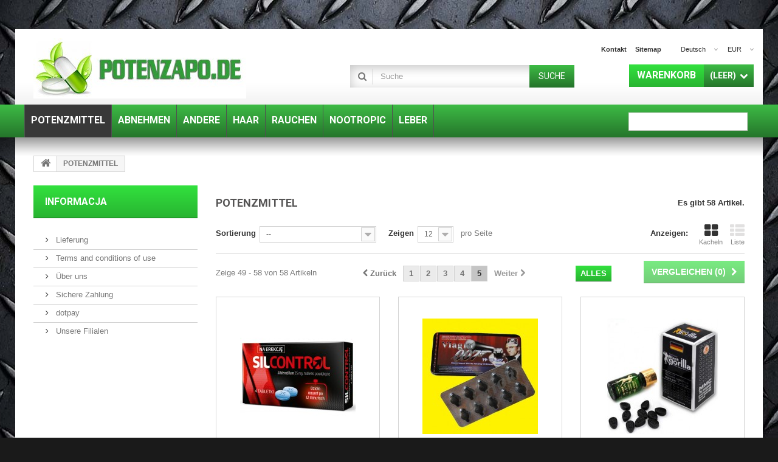

--- FILE ---
content_type: text/html; charset=utf-8
request_url: https://potenzapo.de/de/12-potenzmittel?p=5
body_size: 10900
content:
<!DOCTYPE HTML>
<!--[if lt IE 7]> <html class="no-js lt-ie9 lt-ie8 lt-ie7 " lang="de"><![endif]-->
<!--[if IE 7]><html class="no-js lt-ie9 lt-ie8 ie7" lang="de"><![endif]-->
<!--[if IE 8]><html class="no-js lt-ie9 ie8" lang="de"><![endif]-->
<!--[if gt IE 8]> <html class="no-js ie9" lang="de"><![endif]-->
<html lang="de">
	<head>
		<meta charset="utf-8" />
		<title>POTENZMITTEL (5) - POTENZAPO</title>
		<meta name="generator" content="PrestaShop" />
		<meta name="robots" content="index,follow" />
		<meta name="viewport" content="width=device-width, minimum-scale=0.25, maximum-scale=1.6, initial-scale=1.0" /> 
		<meta name="apple-mobile-web-app-capable" content="yes" /> 
		<link rel="icon" type="image/vnd.microsoft.icon" href="/img/favicon.ico?1520602865" />
		<link rel="shortcut icon" type="image/x-icon" href="/img/favicon.ico?1520602865" />
			<link rel="stylesheet" href="/themes/specialdev210-bootstrap/css/global.css" type="text/css" media="all" />
			<link rel="stylesheet" href="/themes/specialdev210-bootstrap/css/autoload/highdpi.css" type="text/css" media="all" />
			<link rel="stylesheet" href="/themes/specialdev210-bootstrap/css/autoload/responsive-tables.css" type="text/css" media="all" />
			<link rel="stylesheet" href="/themes/specialdev210-bootstrap/css/autoload/uniform.default.css" type="text/css" media="all" />
			<link rel="stylesheet" href="/js/jquery/plugins/fancybox/jquery.fancybox.css" type="text/css" media="all" />
			<link rel="stylesheet" href="/themes/specialdev210-bootstrap/css/product_list.css" type="text/css" media="all" />
			<link rel="stylesheet" href="/themes/specialdev210-bootstrap/css/category.css" type="text/css" media="all" />
			<link rel="stylesheet" href="/themes/specialdev210-bootstrap/css/scenes.css" type="text/css" media="all" />
			<link rel="stylesheet" href="/themes/specialdev210-bootstrap/css/modules/blockcart/blockcart.css" type="text/css" media="all" />
			<link rel="stylesheet" href="/themes/specialdev210-bootstrap/css/modules/blockcategories/blockcategories.css" type="text/css" media="all" />
			<link rel="stylesheet" href="/themes/specialdev210-bootstrap/css/modules/blockcurrencies/blockcurrencies.css" type="text/css" media="all" />
			<link rel="stylesheet" href="/themes/specialdev210-bootstrap/css/modules/blocklanguages/blocklanguages.css" type="text/css" media="all" />
			<link rel="stylesheet" href="/themes/specialdev210-bootstrap/css/modules/blockcontact/blockcontact.css" type="text/css" media="all" />
			<link rel="stylesheet" href="/themes/specialdev210-bootstrap/css/modules/blocknewsletter/blocknewsletter.css" type="text/css" media="all" />
			<link rel="stylesheet" href="/themes/specialdev210-bootstrap/css/modules/blocktags/blocktags.css" type="text/css" media="all" />
			<link rel="stylesheet" href="/themes/specialdev210-bootstrap/css/modules/blockviewed/blockviewed.css" type="text/css" media="all" />
			<link rel="stylesheet" href="/modules/themeconfigurator/css/hooks.css" type="text/css" media="all" />
			<link rel="stylesheet" href="/themes/specialdev210-bootstrap/css/modules/blockwishlist/blockwishlist.css" type="text/css" media="all" />
			<link rel="stylesheet" href="/themes/specialdev210-bootstrap/css/modules/productcomments/productcomments.css" type="text/css" media="all" />
			<link rel="stylesheet" href="/themes/specialdev210-bootstrap/css/modules/blockpermanentlinks/blockpermanentlinks.css" type="text/css" media="all" />
			<link rel="stylesheet" href="/themes/specialdev210-bootstrap/css/modules/blocksearch/blocksearch.css" type="text/css" media="all" />
			<link rel="stylesheet" href="/js/jquery/plugins/autocomplete/jquery.autocomplete.css" type="text/css" media="all" />
			<link rel="stylesheet" href="/modules/sdthemeconfigurator/css/hooks.css" type="text/css" media="all" />
			<link rel="stylesheet" href="/themes/specialdev210-bootstrap/css/modules/blocktopmenu/css/superfish-modified.css" type="text/css" media="all" />
			<link rel="stylesheet" href="/modules/bankwirepro/css/bankwirepro.css" type="text/css" media="all" />
		<script type="text/javascript">
var CUSTOMIZE_TEXTFIELD = 1;
var FancyboxI18nClose = 'Schlie&szlig;en';
var FancyboxI18nNext = 'Weiter';
var FancyboxI18nPrev = 'Zur&uuml;ck';
var added_to_wishlist = 'Added to your wishlist.';
var ajax_allowed = false;
var ajaxsearch = true;
var baseDir = 'https://potenzapo.de/';
var baseUri = 'https://potenzapo.de/';
var blocksearch_type = 'top';
var comparator_max_item = 3;
var comparedProductsIds = [];
var contentOnly = false;
var customizationIdMessage = 'Benutzereinstellung Nr.';
var delete_txt = 'Löschen';
var displayList = false;
var freeProductTranslation = 'Gratis!';
var freeShippingTranslation = 'versandkostenfrei';
var generated_date = 1769021954;
var id_lang = 2;
var img_dir = 'https://potenzapo.de/themes/specialdev210-bootstrap/img/';
var instantsearch = false;
var isGuest = 0;
var isLogged = 0;
var loggin_required = 'Sie müssen angemeldet sein, um Ihre Wunschlisten zu verwalten';
var max_item = 'Sie können nicht mehr als 3 Produkt(e) zum Produktvergleich hinzufügen';
var min_item = 'Bitte wählen Sie mindestens ein Produkt.';
var mywishlist_url = 'https://potenzapo.de/de/module/blockwishlist/mywishlist';
var page_name = 'category';
var placeholder_blocknewsletter = 'Geben Sie Ihre E-Mail-Adresse ein';
var priceDisplayMethod = 0;
var priceDisplayPrecision = 0;
var quickView = true;
var removingLinkText = 'Diesen Artikel aus meinem Warenkorb entfernen';
var request = 'https://potenzapo.de/de/12-potenzmittel?p=5';
var roundMode = 2;
var search_url = 'https://potenzapo.de/de/szukaj';
var static_token = 'e26c9b52b41c5116dc8a17466c30a50a';
var token = '4ac5dbc007ec8d6e6a0963dcbb5d4fd2';
var usingSecureMode = true;
var wishlistProductsIds = false;
</script>

		<script type="text/javascript" src="/js/jquery/jquery-1.11.0.min.js"></script>
		<script type="text/javascript" src="/js/jquery/jquery-migrate-1.2.1.min.js"></script>
		<script type="text/javascript" src="/js/jquery/plugins/jquery.easing.js"></script>
		<script type="text/javascript" src="/js/tools.js"></script>
		<script type="text/javascript" src="/themes/specialdev210-bootstrap/js/global.js"></script>
		<script type="text/javascript" src="/themes/specialdev210-bootstrap/js/autoload/10-bootstrap.min.js"></script>
		<script type="text/javascript" src="/themes/specialdev210-bootstrap/js/autoload/15-jquery.total-storage.min.js"></script>
		<script type="text/javascript" src="/themes/specialdev210-bootstrap/js/autoload/15-jquery.uniform-modified.js"></script>
		<script type="text/javascript" src="/js/jquery/plugins/fancybox/jquery.fancybox.js"></script>
		<script type="text/javascript" src="/themes/specialdev210-bootstrap/js/products-comparison.js"></script>
		<script type="text/javascript" src="/themes/specialdev210-bootstrap/js/category.js"></script>
		<script type="text/javascript" src="/themes/specialdev210-bootstrap/js/tools/treeManagement.js"></script>
		<script type="text/javascript" src="/themes/specialdev210-bootstrap/js/modules/blocknewsletter/blocknewsletter.js"></script>
		<script type="text/javascript" src="/themes/specialdev210-bootstrap/js/modules/blockwishlist/js/ajax-wishlist.js"></script>
		<script type="text/javascript" src="/js/jquery/plugins/autocomplete/jquery.autocomplete.js"></script>
		<script type="text/javascript" src="/themes/specialdev210-bootstrap/js/modules/blocksearch/blocksearch.js"></script>
		<script type="text/javascript" src="/modules/ganalytics/views/js/GoogleAnalyticActionLib.js"></script>
		<script type="text/javascript" src="/themes/specialdev210-bootstrap/js/modules/blocktopmenu/js/hoverIntent.js"></script>
		<script type="text/javascript" src="/themes/specialdev210-bootstrap/js/modules/blocktopmenu/js/superfish-modified.js"></script>
		<script type="text/javascript" src="/themes/specialdev210-bootstrap/js/modules/blocktopmenu/js/blocktopmenu.js"></script>
			
			<script type="text/javascript">
				(window.gaDevIds=window.gaDevIds||[]).push('d6YPbH');
				(function(i,s,o,g,r,a,m){i['GoogleAnalyticsObject']=r;i[r]=i[r]||function(){
				(i[r].q=i[r].q||[]).push(arguments)},i[r].l=1*new Date();a=s.createElement(o),
				m=s.getElementsByTagName(o)[0];a.async=1;a.src=g;m.parentNode.insertBefore(a,m)
				})(window,document,'script','//www.google-analytics.com/analytics.js','ga');
				ga('create', 'UA-59978972-1', 'auto');
				ga('require', 'ec');</script>
		<link rel="stylesheet" href="https://fonts.googleapis.com/css?family=Roboto:400,700&amp;subset=latin,latin-ext" type="text/css" media="all" />
		<!--[if IE 8]>
		<script src="https://oss.maxcdn.com/libs/html5shiv/3.7.0/html5shiv.js"></script>
		<script src="https://oss.maxcdn.com/libs/respond.js/1.3.0/respond.min.js"></script>
		<![endif]-->
	</head>
	<body id="category" class="category category-12 category-potenzmittel hide-right-column lang_de two-columns">
					<div id="page">
			<div class="header-container">
				<header id="header">
					<div class="banner">
						<div class="container">
							<div class="row">
								
							</div>
						</div>
					</div>
					<div class="nav">
						<div class="container">
							<div class="row">
								<nav><div id="header_logo">
	<a href="https://potenzapo.de/" title="POTENZAPO">
		<img class="logo img-responsive" src="https://potenzapo.de/img/potenzapo-logo-1424458092.jpg" alt="POTENZAPO" width="350" height="99"/>
	</a>
</div><!-- Block currencies module -->
	<div id="currencies-block-top">
		<form id="setCurrency" action="/de/12-potenzmittel?p=5" method="post">
			<div class="current">
				<input type="hidden" name="id_currency" id="id_currency" value=""/>
				<input type="hidden" name="SubmitCurrency" value="" />
				<span class="cur-label">Währung :</span>
									<strong>EUR</strong>																									</div>
			<ul id="first-currencies" class="currencies_ul toogle_content">
									<li class="selected">
						<a href="javascript:setCurrency(2);" rel="nofollow" title="EURO">
							EURO
						</a>
					</li>
									<li >
						<a href="javascript:setCurrency(3);" rel="nofollow" title="Peso Argentino">
							Peso Argentino
						</a>
					</li>
									<li >
						<a href="javascript:setCurrency(1);" rel="nofollow" title="Złoty">
							Złoty
						</a>
					</li>
							</ul>
		</form>
	</div>
<!-- /Block currencies module --><!-- Block languages module -->
	<div id="languages-block-top" class="languages-block">
									<div class="current">
					<span>Deutsch</span>
				</div>
																						<ul id="first-languages" class="languages-block_ul toogle_content">
							<li class="selected">
										<span>Deutsch</span>
								</li>
							<li >
																				<a href="https://potenzapo.de/ag/12-potenzmittel" title="Español AR ( Spanish)">
															<span>Español AR</span>
									</a>
								</li>
							<li >
																				<a href="https://potenzapo.de/es/12-potenzmittel" title="Español (Spanish)">
															<span>Español</span>
									</a>
								</li>
							<li >
																				<a href="https://potenzapo.de/en/12-potenzmittel" title="English (United States)">
															<span>English</span>
									</a>
								</li>
					</ul>
	</div>
<!-- /Block languages module -->
<!-- Block permanent links module HEADER -->
<ul id="header_links">
	<li id="header_link_contact"><a href="https://potenzapo.de/de/kontakt" title="Kontakt">Kontakt</a></li>
	<li id="header_link_sitemap"><a href="https://potenzapo.de/de/mapa-strony" title="Sitemap">Sitemap</a></li>
</ul>
<!-- /Block permanent links module HEADER -->
<!-- MODULE Block cart -->
<div class="block-shopping_cart clearfix">
	<div class="shopping_cart">
		<a href="https://potenzapo.de/de/szybkie-zakupy" title="Zum Warenkorb" rel="nofollow">
			<b><em>Warenkorb</em></b>
			<span class="ajax_cart_quantity unvisible">0</span>
			<span class="ajax_cart_product_txt unvisible">Artikel</span>
			<span class="ajax_cart_product_txt_s unvisible">Artikel</span>
			<span class="ajax_cart_total unvisible">
							</span>
			<span class="ajax_cart_no_product">(Leer)</span>
					</a>
					<div class="cart_block block exclusive">
				<div class="block_content">
					<!-- block list of products -->
					<div class="cart_block_list">
												<p class="cart_block_no_products">
							Keine Artikel
						</p>
												<div class="cart-prices">
							<div class="cart-prices-line first-line">
								<span class="price cart_block_shipping_cost ajax_cart_shipping_cost">
																			versandkostenfrei
																	</span>
								<span>
									Versand
								</span>
							</div>
																					<div class="cart-prices-line last-line">
								<span class="price cart_block_total ajax_block_cart_total">€0</span>
								<span>Gesamt</span>
							</div>
													</div>
						<p class="cart-buttons">
							<a id="button_order_cart" class="btn btn-default button button-small" href="https://potenzapo.de/de/szybkie-zakupy" title="Warenkorb anzeigen" rel="nofollow">
								<span>
									Warenkorb anzeigen<i class="icon-chevron-right right"></i>
								</span>
							</a>
						</p>
					</div>
				</div>
			</div><!-- .cart_block -->
			</div>
</div>

	<div id="layer_cart">
		<div class="clearfix">
			<div class="layer_cart_product col-xs-12 col-md-6">
				<span class="cross" title="Fenster schließen"></span>
				<h2>
					<i class="icon-ok"></i>Artikel wurde in den Korb gelegt
				</h2>
				<div class="product-image-container layer_cart_img">
				</div>
				<div class="layer_cart_product_info">
					<span id="layer_cart_product_title" class="product-name"></span>
					<span id="layer_cart_product_attributes"></span>
					<div>
						<strong class="dark">Menge</strong>
						<span id="layer_cart_product_quantity"></span>
					</div>
					<div>
						<strong class="dark">Gesamt</strong>
						<span id="layer_cart_product_price"></span>
					</div>
				</div>
			</div>
			<div class="layer_cart_cart col-xs-12 col-md-6">
				<h2>
					<!-- Plural Case [both cases are needed because page may be updated in Javascript] -->
					<span class="ajax_cart_product_txt_s  unvisible">
						Sie haben <span class="ajax_cart_quantity">0</span> Artikel in Ihrem Warenkorb.
					</span>
					<!-- Singular Case [both cases are needed because page may be updated in Javascript] -->
					<span class="ajax_cart_product_txt ">
						Es gibt 1 Artikel in Ihrem Warenkorb.
					</span>
				</h2>
	
				<div class="layer_cart_row">
					<strong class="dark">
						Gesamt Artikel
																					(inkl. MwSt.)
																		</strong>
					<span class="ajax_block_products_total">
											</span>
				</div>
	
								<div class="layer_cart_row">
					<strong class="dark">
						Versandkosten&nbsp;(inkl. MwSt.)					</strong>
					<span class="ajax_cart_shipping_cost">
													versandkostenfrei
											</span>
				</div>
								<div class="layer_cart_row">	
					<strong class="dark">
						Gesamt
																					(inkl. MwSt.)
																		</strong>
					<span class="ajax_block_cart_total">
											</span>
				</div>
				<div class="button-container">	
					<span class="continue btn btn-default button exclusive-medium" title="Einkauf fortsetzen">
						<span>
							<i class="icon-chevron-left left"></i>Einkauf fortsetzen
						</span>
					</span>
					<a class="btn btn-default button button-medium"	href="https://potenzapo.de/de/szybkie-zakupy" title="Zur Kasse" rel="nofollow">
						<span>
							Zur Kasse<i class="icon-chevron-right right"></i>
						</span>
					</a>	
				</div>
			</div>
		</div>
		<div class="crossseling"></div>
	</div> <!-- #layer_cart -->
	<div class="layer_cart_overlay"></div>

<!-- /MODULE Block cart --><!-- Block search module TOP -->
<div id="search_block_top" class="clearfix">
	<form id="searchbox" method="get" action="https://potenzapo.de/de/szukaj" >
		<input type="hidden" name="controller" value="search" />
		<input type="hidden" name="orderby" value="position" />
		<input type="hidden" name="orderway" value="desc" />
		<input class="search_query form-control" type="text" id="search_query_top" name="search_query" placeholder="Suche" value="" />
		<button type="submit" name="submit_search" class="btn btn-default button-search">
			<span>Suche</span>
		</button>
	</form>
</div>
<!-- /Block search module TOP --></nav>
							</div>
						</div>
					</div>
					<div>
						<div class="row-top">
							<div class="container">
								<div class="row">
										<!-- Menu -->
	<div id="block_top_menu" class="sf-contener clearfix">
		<div class="cat-title">Kategorien</div>
		<ul class="sf-menu clearfix menu-content">
			<li class="sfHoverForce"><a href="https://potenzapo.de/de/12-potenzmittel" title="POTENZMITTEL">POTENZMITTEL</a></li><li><a href="https://potenzapo.de/de/13-abnehmen" title="ABNEHMEN">ABNEHMEN</a></li><li><a href="https://potenzapo.de/de/14-andere" title="ANDERE">ANDERE</a></li><li><a href="https://potenzapo.de/de/15-haar" title="Haar">Haar</a></li><li><a href="https://potenzapo.de/de/16-rauchen" title="RAUCHEN">RAUCHEN</a></li><li><a href="https://potenzapo.de/de/19-nootropic" title="Nootropic">Nootropic</a></li><li><a href="https://potenzapo.de/de/17-leber" title="LEBER">LEBER</a></li>
							<li class="sf-search noBack" style="float:right">
					<form id="searchbox" action="https://potenzapo.de/de/szukaj" method="get">
						<p>
							<input type="hidden" name="controller" value="search" />
							<input type="hidden" value="position" name="orderby"/>
							<input type="hidden" value="desc" name="orderway"/>
							<input type="text" name="search_query" value="" />
						</p>
					</form>
				</li>
					</ul>
	</div>
	<!--/ Menu -->
								</div>
							</div>
						</div>
					</div>
				</header>
			</div>
			<div class="container-out">
			<div class="columns-container">
				<div id="columns" class="container">
											
<!-- Breadcrumb -->
<div class="breadcrumb clearfix">
	<a class="home" href="https://potenzapo.de/" title="zur&uuml;ck zu Startseite"><i class="icon-home"></i></a>
			<span class="navigation-pipe" >&gt;</span>
					<span class="navigation_page">POTENZMITTEL</span>
			</div>
<!-- /Breadcrumb -->
										<div id="slider_row" class="row">
						<div id="top_column" class="center_column col-xs-12 col-sm-12"></div>
					</div>
					<div class="row">
												<div id="left_column" class="column col-xs-12 col-sm-3">	<!-- Block CMS module -->
			<section id="informations_block_left_1" class="block informations_block_left">
			<p class="title_block">
				<a href="https://potenzapo.de/de/content/category/1-glowna">
					Informacja				</a>
			</p>
			<div class="block_content list-block">
				<ul>
																							<li>
								<a href="https://potenzapo.de/de/content/1-Lieferung" title="Lieferung">
									Lieferung
								</a>
							</li>
																								<li>
								<a href="https://potenzapo.de/de/content/3-terms-and-conditions-of-use" title="Terms and conditions of use">
									Terms and conditions of use
								</a>
							</li>
																								<li>
								<a href="https://potenzapo.de/de/content/4-uber-uns" title="Über uns">
									Über uns
								</a>
							</li>
																								<li>
								<a href="https://potenzapo.de/de/content/5-Sichere-Zahlung" title="Sichere Zahlung">
									Sichere Zahlung
								</a>
							</li>
																								<li>
								<a href="https://potenzapo.de/de/content/6-dotpay" title="dotpay">
									dotpay
								</a>
							</li>
																						<li>
							<a href="https://potenzapo.de/de/sklepy" title="Unsere Filialen">
								Unsere Filialen
							</a>
						</li>
									</ul>
			</div>
		</section>
		<!-- /Block CMS module -->
</div>
																		<div id="center_column" class="center_column col-xs-12 col-sm-9">
	

	    			<h1 class="page-heading product-listing"><span class="cat-name">POTENZMITTEL&nbsp;</span><span class="heading-counter">Es gibt 58 Artikel.</span>
</h1>
							<div class="content_sortPagiBar clearfix">
            	<div class="sortPagiBar clearfix">
            		<ul class="display hidden-xs">
	<li class="display-title">Anzeigen:</li>
    <li id="grid"><a rel="nofollow" href="#" title="Kacheln"><i class="icon-th-large"></i>Kacheln</a></li>
    <li id="list"><a rel="nofollow" href="#" title="Liste"><i class="icon-th-list"></i>Liste</a></li>
</ul>

<form id="productsSortForm" action="https://potenzapo.de/de/12-potenzmittel?p=5" class="productsSortForm">
	<div class="select selector1">
		<label for="selectProductSort">Sortierung</label>
		<select id="selectProductSort" class="selectProductSort form-control">
			<option value="position:asc" selected="selected">--</option>
							<option value="price:asc" >Preis: aufsteigend</option>
				<option value="price:desc" >Preis: absteigend</option>
						<option value="name:asc" >A bis Z</option>
			<option value="name:desc" >Z bis A</option>
							<option value="quantity:desc" >Auf Lager</option>
						<option value="reference:asc" >Artikel-Nr.: niedrigste zuerst</option>
			<option value="reference:desc" >Artikel-Nr.: h&ouml;chste zuerst</option>
		</select>
	</div>
</form>
<!-- /Sort products -->
			
	
                								<!-- nbr product/page -->
			<form action="https://potenzapo.de/de/12-potenzmittel" method="get" class="nbrItemPage">
			<div class="clearfix selector1">
												<label for="nb_item">
					Zeigen
				</label>
																						<input type="hidden" name="p" value="5" />
																																			<input type="hidden" name="id_category" value="12" />
																			<select name="n" id="nb_item" class="form-control">
																							<option value="12" selected="selected">12</option>
																														<option value="24" >24</option>
																														<option value="60" >60</option>
																					</select>
				<span>pro Seite</span>
			</div>
		</form>
		<!-- /nbr product/page -->

				</div>
                <div class="top-pagination-content clearfix">
                		<form method="post" action="https://potenzapo.de/de/products-comparison" class="compare-form">
		<button type="submit" class="btn btn-default button button-medium bt_compare bt_compare" disabled="disabled">
			<span>Vergleichen (<strong class="total-compare-val">0</strong>)<i class="icon-chevron-right right"></i></span>
		</button>
		<input type="hidden" name="compare_product_count" class="compare_product_count" value="0" />
		<input type="hidden" name="compare_product_list" class="compare_product_list" value="" />
	</form>
			
		
		
		
	
					
	
												<!-- Pagination -->
	<div id="pagination" class="pagination clearfix">
	    			<form class="showall" action="https://potenzapo.de/de/12-potenzmittel" method="get">
				<div>
											                <button type="submit" class="btn btn-default button exclusive-medium">
	                	<span>Alles</span>
	                </button>
																																																				<input type="hidden" name="id_category" value="12" />
																			                <input name="n" id="nb_item" class="hidden" value="58" />
				</div>
			</form>
							<ul class="pagination">
														<li id="pagination_previous" class="pagination_previous">
						<a  href="/de/12-potenzmittel?p=4">
							<i class="icon-chevron-left"></i> <b>Zur&uuml;ck</b>
						</a>
					</li>
													<li>
						<a   href="/de/12-potenzmittel">
							<span>1</span>
						</a>
					</li>
					<li>
						<a   href="/de/12-potenzmittel?p=2">
							<span>2</span>
						</a>
					</li>
																											<li>
							<a  href="/de/12-potenzmittel?p=3">
								<span>3</span>
							</a>
						</li>
																				<li>
							<a  href="/de/12-potenzmittel?p=4">
								<span>4</span>
							</a>
						</li>
																				<li class="active current">
							<span>
								<span>5</span>
							</span>
						</li>
																														<li id="pagination_next" class="disabled pagination_next">
						<span>
							<b>Weiter</b> <i class="icon-chevron-right"></i>
						</span>
					</li>
							</ul>
			</div>
    <div class="product-count">
    	        	                        	                        	Zeige 49 - 58 von 58 Artikeln
		    </div>
	<!-- /Pagination -->

                </div>
			</div>
				
									
		
	
	<!-- Products list -->
	<ul class="product_list grid row">
			
		
		
								<li class="ajax_block_product col-xs-12 col-sm-6 col-md-4 first-in-line first-item-of-tablet-line first-item-of-mobile-line">
			<div class="product-container" itemscope itemtype="http://schema.org/Product">
				<div class="left-block">
					<div class="product-image-container">
						<a class="product_img_link"	href="https://potenzapo.de/de/potenzmittel/131-silcontrol-25-mg-4-tabletten.html" title="Silcontrol 25 mg 4 Tabletten" itemprop="url">
							<img class="replace-2x img-responsive" src="https://potenzapo.de/147-home_default/silcontrol-25-mg-4-tabletten.jpg" alt="Silcontrol 25 mg 4 Tabletten" title="Silcontrol 25 mg 4 Tabletten"  width="190" height="190" itemprop="image" />
						</a>
													<div class="quick-view-wrapper-mobile">
							<a class="quick-view-mobile" href="https://potenzapo.de/de/potenzmittel/131-silcontrol-25-mg-4-tabletten.html" rel="https://potenzapo.de/de/potenzmittel/131-silcontrol-25-mg-4-tabletten.html">
								<i class="icon-eye-open"></i>
							</a>
						</div>
						<a class="quick-view" href="https://potenzapo.de/de/potenzmittel/131-silcontrol-25-mg-4-tabletten.html" rel="https://potenzapo.de/de/potenzmittel/131-silcontrol-25-mg-4-tabletten.html">
							<span>Vorschau</span>
						</a>
																							</div>
					
					
				</div>
				<div class="right-block">
					<h5 itemprop="name">
												<a class="product-name" href="https://potenzapo.de/de/potenzmittel/131-silcontrol-25-mg-4-tabletten.html" title="Silcontrol 25 mg 4 Tabletten" itemprop="url" >
							Silcontrol 25 mg 4 Tabletten
						</a>
					</h5>
					
					<p class="product-desc" itemprop="description">
						<span class="list-desc">Silcontrol 25 mg 4 Tabletten</span>
						<span class="grid-desc">Silcontrol 25 mg 4 Tabletten</span>
					</p>
										<div itemprop="offers" itemscope itemtype="http://schema.org/Offer" class="content_price">
													<span itemprop="price" class="price product-price">
								€12							</span>
							<meta itemprop="priceCurrency" content="EUR" />
														
							
											</div>
										<div class="button-container">
																														<a class="button ajax_add_to_cart_button btn btn-default" href="https://potenzapo.de/de/koszyk?add=1&amp;id_product=131&amp;token=e26c9b52b41c5116dc8a17466c30a50a" rel="nofollow" title="In den Warenkorb" data-id-product="131">
										<span>In den Warenkorb</span>
									</a>
																											<a itemprop="url" class="button lnk_view btn btn-default" href="https://potenzapo.de/de/potenzmittel/131-silcontrol-25-mg-4-tabletten.html" title="Anzeigen">
							<span>Mehr</span>
						</a>
					</div>
											<div class="color-list-container"></div>
										<div class="product-flags">
																														</div>
																		<span itemprop="offers" itemscope itemtype="http://schema.org/Offer" class="availability">
																	<span class="available-now">
										<link itemprop="availability" href="https://schema.org/InStock" />Auf Lager									</span>
															</span>
															</div>
					 				<div class="functional-buttons clearfix">
						
<div class="wishlist">
	<a class="addToWishlist wishlistProd_131" href="#" rel="131" onclick="WishlistCart('wishlist_block_list', 'add', '131', false, 1); return false;">
		Auf meine Wunschliste
	</a>
</div>
													<div class="compare">
								<a class="add_to_compare" href="https://potenzapo.de/de/potenzmittel/131-silcontrol-25-mg-4-tabletten.html" data-id-product="131">Zum Vergleich hinzuf&uuml;gen</a>
							</div>
											</div>
							</div><!-- .product-container> -->
		</li>
			
		
		
								<li class="ajax_block_product col-xs-12 col-sm-6 col-md-4 last-item-of-tablet-line">
			<div class="product-container" itemscope itemtype="http://schema.org/Product">
				<div class="left-block">
					<div class="product-image-container">
						<a class="product_img_link"	href="https://potenzapo.de/de/potenzmittel/132-vviagra-007.html" title="Viagra 007" itemprop="url">
							<img class="replace-2x img-responsive" src="https://potenzapo.de/150-home_default/vviagra-007.jpg" alt="Vviagra 007" title="Vviagra 007"  width="190" height="190" itemprop="image" />
						</a>
													<div class="quick-view-wrapper-mobile">
							<a class="quick-view-mobile" href="https://potenzapo.de/de/potenzmittel/132-vviagra-007.html" rel="https://potenzapo.de/de/potenzmittel/132-vviagra-007.html">
								<i class="icon-eye-open"></i>
							</a>
						</div>
						<a class="quick-view" href="https://potenzapo.de/de/potenzmittel/132-vviagra-007.html" rel="https://potenzapo.de/de/potenzmittel/132-vviagra-007.html">
							<span>Vorschau</span>
						</a>
																							</div>
					
					
				</div>
				<div class="right-block">
					<h5 itemprop="name">
												<a class="product-name" href="https://potenzapo.de/de/potenzmittel/132-vviagra-007.html" title="Viagra 007" itemprop="url" >
							Viagra 007
						</a>
					</h5>
					
					<p class="product-desc" itemprop="description">
						<span class="list-desc">Viagra 007</span>
						<span class="grid-desc">Viagra 007</span>
					</p>
										<div itemprop="offers" itemscope itemtype="http://schema.org/Offer" class="content_price">
													<span itemprop="price" class="price product-price">
								€22							</span>
							<meta itemprop="priceCurrency" content="EUR" />
														
							
											</div>
										<div class="button-container">
																					<span class="button ajax_add_to_cart_button btn btn-default disabled">
									<span>In den Warenkorb</span>
								</span>
																			<a itemprop="url" class="button lnk_view btn btn-default" href="https://potenzapo.de/de/potenzmittel/132-vviagra-007.html" title="Anzeigen">
							<span>Mehr</span>
						</a>
					</div>
											<div class="color-list-container"></div>
										<div class="product-flags">
																														</div>
																		<span itemprop="offers" itemscope itemtype="http://schema.org/Offer" class="availability">
																	<span class="out-of-stock">
										<link itemprop="availability" href="https://schema.org/OutOfStock" />Nicht auf Lager
									</span>
															</span>
															</div>
					 				<div class="functional-buttons clearfix">
						
<div class="wishlist">
	<a class="addToWishlist wishlistProd_132" href="#" rel="132" onclick="WishlistCart('wishlist_block_list', 'add', '132', false, 1); return false;">
		Auf meine Wunschliste
	</a>
</div>
													<div class="compare">
								<a class="add_to_compare" href="https://potenzapo.de/de/potenzmittel/132-vviagra-007.html" data-id-product="132">Zum Vergleich hinzuf&uuml;gen</a>
							</div>
											</div>
							</div><!-- .product-container> -->
		</li>
			
		
		
								<li class="ajax_block_product col-xs-12 col-sm-6 col-md-4 last-in-line first-item-of-tablet-line last-item-of-mobile-line">
			<div class="product-container" itemscope itemtype="http://schema.org/Product">
				<div class="left-block">
					<div class="product-image-container">
						<a class="product_img_link"	href="https://potenzapo.de/de/potenzmittel/136-germany-black-gorilla.html" title="Germany Black Gorilla" itemprop="url">
							<img class="replace-2x img-responsive" src="https://potenzapo.de/154-home_default/germany-black-gorilla.jpg" alt="Germany Black Gorilla" title="Germany Black Gorilla"  width="190" height="190" itemprop="image" />
						</a>
													<div class="quick-view-wrapper-mobile">
							<a class="quick-view-mobile" href="https://potenzapo.de/de/potenzmittel/136-germany-black-gorilla.html" rel="https://potenzapo.de/de/potenzmittel/136-germany-black-gorilla.html">
								<i class="icon-eye-open"></i>
							</a>
						</div>
						<a class="quick-view" href="https://potenzapo.de/de/potenzmittel/136-germany-black-gorilla.html" rel="https://potenzapo.de/de/potenzmittel/136-germany-black-gorilla.html">
							<span>Vorschau</span>
						</a>
																							</div>
					
					
				</div>
				<div class="right-block">
					<h5 itemprop="name">
												<a class="product-name" href="https://potenzapo.de/de/potenzmittel/136-germany-black-gorilla.html" title="Germany Black Gorilla" itemprop="url" >
							Germany Black Gorilla
						</a>
					</h5>
					
					<p class="product-desc" itemprop="description">
						<span class="list-desc">Germany Black Gorilla</span>
						<span class="grid-desc">Germany Black Gorilla</span>
					</p>
										<div itemprop="offers" itemscope itemtype="http://schema.org/Offer" class="content_price">
													<span itemprop="price" class="price product-price">
								€22							</span>
							<meta itemprop="priceCurrency" content="EUR" />
														
							
											</div>
										<div class="button-container">
																					<span class="button ajax_add_to_cart_button btn btn-default disabled">
									<span>In den Warenkorb</span>
								</span>
																			<a itemprop="url" class="button lnk_view btn btn-default" href="https://potenzapo.de/de/potenzmittel/136-germany-black-gorilla.html" title="Anzeigen">
							<span>Mehr</span>
						</a>
					</div>
											<div class="color-list-container"></div>
										<div class="product-flags">
																														</div>
																		<span itemprop="offers" itemscope itemtype="http://schema.org/Offer" class="availability">
																	<span class="out-of-stock">
										<link itemprop="availability" href="https://schema.org/OutOfStock" />Nicht auf Lager
									</span>
															</span>
															</div>
					 				<div class="functional-buttons clearfix">
						
<div class="wishlist">
	<a class="addToWishlist wishlistProd_136" href="#" rel="136" onclick="WishlistCart('wishlist_block_list', 'add', '136', false, 1); return false;">
		Auf meine Wunschliste
	</a>
</div>
													<div class="compare">
								<a class="add_to_compare" href="https://potenzapo.de/de/potenzmittel/136-germany-black-gorilla.html" data-id-product="136">Zum Vergleich hinzuf&uuml;gen</a>
							</div>
											</div>
							</div><!-- .product-container> -->
		</li>
			
		
		
								<li class="ajax_block_product col-xs-12 col-sm-6 col-md-4 first-in-line last-item-of-tablet-line first-item-of-mobile-line">
			<div class="product-container" itemscope itemtype="http://schema.org/Product">
				<div class="left-block">
					<div class="product-image-container">
						<a class="product_img_link"	href="https://potenzapo.de/de/potenzmittel/139-valinger-2-tabletten-generika-viagra.html" title="Valinger 2 Tabletten (Generika viagra)" itemprop="url">
							<img class="replace-2x img-responsive" src="https://potenzapo.de/157-home_default/valinger-2-tabletten-generika-viagra.jpg" alt="Valinger 2 Tabletten (Generika viagra)" title="Valinger 2 Tabletten (Generika viagra)"  width="190" height="190" itemprop="image" />
						</a>
													<div class="quick-view-wrapper-mobile">
							<a class="quick-view-mobile" href="https://potenzapo.de/de/potenzmittel/139-valinger-2-tabletten-generika-viagra.html" rel="https://potenzapo.de/de/potenzmittel/139-valinger-2-tabletten-generika-viagra.html">
								<i class="icon-eye-open"></i>
							</a>
						</div>
						<a class="quick-view" href="https://potenzapo.de/de/potenzmittel/139-valinger-2-tabletten-generika-viagra.html" rel="https://potenzapo.de/de/potenzmittel/139-valinger-2-tabletten-generika-viagra.html">
							<span>Vorschau</span>
						</a>
																							</div>
					
					
				</div>
				<div class="right-block">
					<h5 itemprop="name">
												<a class="product-name" href="https://potenzapo.de/de/potenzmittel/139-valinger-2-tabletten-generika-viagra.html" title="Valinger 2 Tabletten (Generika viagra)" itemprop="url" >
							Valinger 2 Tabletten (Generika viagra)
						</a>
					</h5>
					
					<p class="product-desc" itemprop="description">
						<span class="list-desc">Valinger 2 Tabletten (Generika viagra)</span>
						<span class="grid-desc">Valinger 2 Tabletten (Generika viagra)</span>
					</p>
										<div itemprop="offers" itemscope itemtype="http://schema.org/Offer" class="content_price">
													<span itemprop="price" class="price product-price">
								€6							</span>
							<meta itemprop="priceCurrency" content="EUR" />
														
							
											</div>
										<div class="button-container">
																														<a class="button ajax_add_to_cart_button btn btn-default" href="https://potenzapo.de/de/koszyk?add=1&amp;id_product=139&amp;token=e26c9b52b41c5116dc8a17466c30a50a" rel="nofollow" title="In den Warenkorb" data-id-product="139">
										<span>In den Warenkorb</span>
									</a>
																											<a itemprop="url" class="button lnk_view btn btn-default" href="https://potenzapo.de/de/potenzmittel/139-valinger-2-tabletten-generika-viagra.html" title="Anzeigen">
							<span>Mehr</span>
						</a>
					</div>
											<div class="color-list-container"></div>
										<div class="product-flags">
																														</div>
																		<span itemprop="offers" itemscope itemtype="http://schema.org/Offer" class="availability">
																	<span class="available-now">
										<link itemprop="availability" href="https://schema.org/InStock" />Auf Lager									</span>
															</span>
															</div>
					 				<div class="functional-buttons clearfix">
						
<div class="wishlist">
	<a class="addToWishlist wishlistProd_139" href="#" rel="139" onclick="WishlistCart('wishlist_block_list', 'add', '139', false, 1); return false;">
		Auf meine Wunschliste
	</a>
</div>
													<div class="compare">
								<a class="add_to_compare" href="https://potenzapo.de/de/potenzmittel/139-valinger-2-tabletten-generika-viagra.html" data-id-product="139">Zum Vergleich hinzuf&uuml;gen</a>
							</div>
											</div>
							</div><!-- .product-container> -->
		</li>
			
		
		
								<li class="ajax_block_product col-xs-12 col-sm-6 col-md-4 first-item-of-tablet-line">
			<div class="product-container" itemscope itemtype="http://schema.org/Product">
				<div class="left-block">
					<div class="product-image-container">
						<a class="product_img_link"	href="https://potenzapo.de/de/potenzmittel/142-maxon-active-generika-viagra.html" title="Maxon active Generika Viagra" itemprop="url">
							<img class="replace-2x img-responsive" src="https://potenzapo.de/162-home_default/maxon-active-generika-viagra.jpg" alt="Maxon active Generika Viagra" title="Maxon active Generika Viagra"  width="190" height="190" itemprop="image" />
						</a>
													<div class="quick-view-wrapper-mobile">
							<a class="quick-view-mobile" href="https://potenzapo.de/de/potenzmittel/142-maxon-active-generika-viagra.html" rel="https://potenzapo.de/de/potenzmittel/142-maxon-active-generika-viagra.html">
								<i class="icon-eye-open"></i>
							</a>
						</div>
						<a class="quick-view" href="https://potenzapo.de/de/potenzmittel/142-maxon-active-generika-viagra.html" rel="https://potenzapo.de/de/potenzmittel/142-maxon-active-generika-viagra.html">
							<span>Vorschau</span>
						</a>
																							</div>
					
					
				</div>
				<div class="right-block">
					<h5 itemprop="name">
												<a class="product-name" href="https://potenzapo.de/de/potenzmittel/142-maxon-active-generika-viagra.html" title="Maxon active Generika Viagra" itemprop="url" >
							Maxon active Generika Viagra
						</a>
					</h5>
					
					<p class="product-desc" itemprop="description">
						<span class="list-desc">Maxon active Generika Viagra</span>
						<span class="grid-desc">Maxon active Generika Viagra</span>
					</p>
										<div itemprop="offers" itemscope itemtype="http://schema.org/Offer" class="content_price">
													<span itemprop="price" class="price product-price">
								€9							</span>
							<meta itemprop="priceCurrency" content="EUR" />
														
							
											</div>
										<div class="button-container">
																														<a class="button ajax_add_to_cart_button btn btn-default" href="https://potenzapo.de/de/koszyk?add=1&amp;id_product=142&amp;token=e26c9b52b41c5116dc8a17466c30a50a" rel="nofollow" title="In den Warenkorb" data-id-product="142">
										<span>In den Warenkorb</span>
									</a>
																											<a itemprop="url" class="button lnk_view btn btn-default" href="https://potenzapo.de/de/potenzmittel/142-maxon-active-generika-viagra.html" title="Anzeigen">
							<span>Mehr</span>
						</a>
					</div>
											<div class="color-list-container"></div>
										<div class="product-flags">
																														</div>
																		<span itemprop="offers" itemscope itemtype="http://schema.org/Offer" class="availability">
																	<span class="available-now">
										<link itemprop="availability" href="https://schema.org/InStock" />Auf Lager									</span>
															</span>
															</div>
					 				<div class="functional-buttons clearfix">
						
<div class="wishlist">
	<a class="addToWishlist wishlistProd_142" href="#" rel="142" onclick="WishlistCart('wishlist_block_list', 'add', '142', false, 1); return false;">
		Auf meine Wunschliste
	</a>
</div>
													<div class="compare">
								<a class="add_to_compare" href="https://potenzapo.de/de/potenzmittel/142-maxon-active-generika-viagra.html" data-id-product="142">Zum Vergleich hinzuf&uuml;gen</a>
							</div>
											</div>
							</div><!-- .product-container> -->
		</li>
			
		
		
								<li class="ajax_block_product col-xs-12 col-sm-6 col-md-4 last-in-line last-item-of-tablet-line last-item-of-mobile-line">
			<div class="product-container" itemscope itemtype="http://schema.org/Product">
				<div class="left-block">
					<div class="product-image-container">
						<a class="product_img_link"	href="https://potenzapo.de/de/potenzmittel/143-gold-ant-potenzpillen.html" title="Gold Ant Potenzpillen" itemprop="url">
							<img class="replace-2x img-responsive" src="https://potenzapo.de/164-home_default/gold-ant-potenzpillen.jpg" alt="Gold Ant Potenzpillen" title="Gold Ant Potenzpillen"  width="190" height="190" itemprop="image" />
						</a>
													<div class="quick-view-wrapper-mobile">
							<a class="quick-view-mobile" href="https://potenzapo.de/de/potenzmittel/143-gold-ant-potenzpillen.html" rel="https://potenzapo.de/de/potenzmittel/143-gold-ant-potenzpillen.html">
								<i class="icon-eye-open"></i>
							</a>
						</div>
						<a class="quick-view" href="https://potenzapo.de/de/potenzmittel/143-gold-ant-potenzpillen.html" rel="https://potenzapo.de/de/potenzmittel/143-gold-ant-potenzpillen.html">
							<span>Vorschau</span>
						</a>
																							</div>
					
					
				</div>
				<div class="right-block">
					<h5 itemprop="name">
												<a class="product-name" href="https://potenzapo.de/de/potenzmittel/143-gold-ant-potenzpillen.html" title="Gold Ant Potenzpillen" itemprop="url" >
							Gold Ant Potenzpillen
						</a>
					</h5>
					
					<p class="product-desc" itemprop="description">
						<span class="list-desc">Gold Ant Potenzpillen</span>
						<span class="grid-desc">Gold Ant Potenzpillen</span>
					</p>
										<div itemprop="offers" itemscope itemtype="http://schema.org/Offer" class="content_price">
													<span itemprop="price" class="price product-price">
								€22							</span>
							<meta itemprop="priceCurrency" content="EUR" />
														
							
											</div>
										<div class="button-container">
																														<a class="button ajax_add_to_cart_button btn btn-default" href="https://potenzapo.de/de/koszyk?add=1&amp;id_product=143&amp;token=e26c9b52b41c5116dc8a17466c30a50a" rel="nofollow" title="In den Warenkorb" data-id-product="143">
										<span>In den Warenkorb</span>
									</a>
																											<a itemprop="url" class="button lnk_view btn btn-default" href="https://potenzapo.de/de/potenzmittel/143-gold-ant-potenzpillen.html" title="Anzeigen">
							<span>Mehr</span>
						</a>
					</div>
											<div class="color-list-container"></div>
										<div class="product-flags">
																														</div>
																		<span itemprop="offers" itemscope itemtype="http://schema.org/Offer" class="availability">
																	<span class="available-now">
										<link itemprop="availability" href="https://schema.org/InStock" />Auf Lager									</span>
															</span>
															</div>
					 				<div class="functional-buttons clearfix">
						
<div class="wishlist">
	<a class="addToWishlist wishlistProd_143" href="#" rel="143" onclick="WishlistCart('wishlist_block_list', 'add', '143', false, 1); return false;">
		Auf meine Wunschliste
	</a>
</div>
													<div class="compare">
								<a class="add_to_compare" href="https://potenzapo.de/de/potenzmittel/143-gold-ant-potenzpillen.html" data-id-product="143">Zum Vergleich hinzuf&uuml;gen</a>
							</div>
											</div>
							</div><!-- .product-container> -->
		</li>
			
		
		
								<li class="ajax_block_product col-xs-12 col-sm-6 col-md-4 first-in-line first-item-of-tablet-line first-item-of-mobile-line">
			<div class="product-container" itemscope itemtype="http://schema.org/Product">
				<div class="left-block">
					<div class="product-image-container">
						<a class="product_img_link"	href="https://potenzapo.de/de/potenzmittel/145-maxigra-max-50-mg-2-tabletten.html" title="Maxigra max 50 mg 2  Tabletten" itemprop="url">
							<img class="replace-2x img-responsive" src="https://potenzapo.de/167-home_default/maxigra-max-50-mg-2-tabletten.jpg" alt="Maxigra max 50 mg 2  Tabletten" title="Maxigra max 50 mg 2  Tabletten"  width="190" height="190" itemprop="image" />
						</a>
													<div class="quick-view-wrapper-mobile">
							<a class="quick-view-mobile" href="https://potenzapo.de/de/potenzmittel/145-maxigra-max-50-mg-2-tabletten.html" rel="https://potenzapo.de/de/potenzmittel/145-maxigra-max-50-mg-2-tabletten.html">
								<i class="icon-eye-open"></i>
							</a>
						</div>
						<a class="quick-view" href="https://potenzapo.de/de/potenzmittel/145-maxigra-max-50-mg-2-tabletten.html" rel="https://potenzapo.de/de/potenzmittel/145-maxigra-max-50-mg-2-tabletten.html">
							<span>Vorschau</span>
						</a>
																							</div>
					
					
				</div>
				<div class="right-block">
					<h5 itemprop="name">
												<a class="product-name" href="https://potenzapo.de/de/potenzmittel/145-maxigra-max-50-mg-2-tabletten.html" title="Maxigra max 50 mg 2  Tabletten" itemprop="url" >
							Maxigra max 50 mg 2  Tabletten
						</a>
					</h5>
					
					<p class="product-desc" itemprop="description">
						<span class="list-desc">Maxigra max 50 mg 2  Tabletten</span>
						<span class="grid-desc">Maxigra max 50 mg 2  Tabletten</span>
					</p>
										<div itemprop="offers" itemscope itemtype="http://schema.org/Offer" class="content_price">
													<span itemprop="price" class="price product-price">
								€8							</span>
							<meta itemprop="priceCurrency" content="EUR" />
														
							
											</div>
										<div class="button-container">
																														<a class="button ajax_add_to_cart_button btn btn-default" href="https://potenzapo.de/de/koszyk?add=1&amp;id_product=145&amp;token=e26c9b52b41c5116dc8a17466c30a50a" rel="nofollow" title="In den Warenkorb" data-id-product="145">
										<span>In den Warenkorb</span>
									</a>
																											<a itemprop="url" class="button lnk_view btn btn-default" href="https://potenzapo.de/de/potenzmittel/145-maxigra-max-50-mg-2-tabletten.html" title="Anzeigen">
							<span>Mehr</span>
						</a>
					</div>
											<div class="color-list-container"></div>
										<div class="product-flags">
																														</div>
																		<span itemprop="offers" itemscope itemtype="http://schema.org/Offer" class="availability">
																	<span class="available-now">
										<link itemprop="availability" href="https://schema.org/InStock" />Auf Lager									</span>
															</span>
															</div>
					 				<div class="functional-buttons clearfix">
						
<div class="wishlist">
	<a class="addToWishlist wishlistProd_145" href="#" rel="145" onclick="WishlistCart('wishlist_block_list', 'add', '145', false, 1); return false;">
		Auf meine Wunschliste
	</a>
</div>
													<div class="compare">
								<a class="add_to_compare" href="https://potenzapo.de/de/potenzmittel/145-maxigra-max-50-mg-2-tabletten.html" data-id-product="145">Zum Vergleich hinzuf&uuml;gen</a>
							</div>
											</div>
							</div><!-- .product-container> -->
		</li>
			
		
		
								<li class="ajax_block_product col-xs-12 col-sm-6 col-md-4 last-item-of-tablet-line">
			<div class="product-container" itemscope itemtype="http://schema.org/Product">
				<div class="left-block">
					<div class="product-image-container">
						<a class="product_img_link"	href="https://potenzapo.de/de/potenzmittel/157-tadalafil-maxigra-10-mg-generika-cialis.html" title="Tadalafil maxigra 10 mg Generika cialis" itemprop="url">
							<img class="replace-2x img-responsive" src="https://potenzapo.de/179-home_default/tadalafil-maxigra-10-mg-generika-cialis.jpg" alt="Tadalafil maxigra 10 mg Generika cialis" title="Tadalafil maxigra 10 mg Generika cialis"  width="190" height="190" itemprop="image" />
						</a>
													<div class="quick-view-wrapper-mobile">
							<a class="quick-view-mobile" href="https://potenzapo.de/de/potenzmittel/157-tadalafil-maxigra-10-mg-generika-cialis.html" rel="https://potenzapo.de/de/potenzmittel/157-tadalafil-maxigra-10-mg-generika-cialis.html">
								<i class="icon-eye-open"></i>
							</a>
						</div>
						<a class="quick-view" href="https://potenzapo.de/de/potenzmittel/157-tadalafil-maxigra-10-mg-generika-cialis.html" rel="https://potenzapo.de/de/potenzmittel/157-tadalafil-maxigra-10-mg-generika-cialis.html">
							<span>Vorschau</span>
						</a>
																							</div>
					
					
				</div>
				<div class="right-block">
					<h5 itemprop="name">
												<a class="product-name" href="https://potenzapo.de/de/potenzmittel/157-tadalafil-maxigra-10-mg-generika-cialis.html" title="Tadalafil maxigra 10 mg Generika cialis" itemprop="url" >
							Tadalafil maxigra 10 mg Generika cialis
						</a>
					</h5>
					
					<p class="product-desc" itemprop="description">
						<span class="list-desc">Tadalafil maxigra 10 mg Generika cialis</span>
						<span class="grid-desc">Tadalafil maxigra 10 mg Generika cialis</span>
					</p>
										<div itemprop="offers" itemscope itemtype="http://schema.org/Offer" class="content_price">
													<span itemprop="price" class="price product-price">
								€12							</span>
							<meta itemprop="priceCurrency" content="EUR" />
														
							
											</div>
										<div class="button-container">
																														<a class="button ajax_add_to_cart_button btn btn-default" href="https://potenzapo.de/de/koszyk?add=1&amp;id_product=157&amp;token=e26c9b52b41c5116dc8a17466c30a50a" rel="nofollow" title="In den Warenkorb" data-id-product="157">
										<span>In den Warenkorb</span>
									</a>
																											<a itemprop="url" class="button lnk_view btn btn-default" href="https://potenzapo.de/de/potenzmittel/157-tadalafil-maxigra-10-mg-generika-cialis.html" title="Anzeigen">
							<span>Mehr</span>
						</a>
					</div>
											<div class="color-list-container"></div>
										<div class="product-flags">
																														</div>
																		<span itemprop="offers" itemscope itemtype="http://schema.org/Offer" class="availability">
																	<span class="available-now">
										<link itemprop="availability" href="https://schema.org/InStock" />Auf Lager									</span>
															</span>
															</div>
					 				<div class="functional-buttons clearfix">
						
<div class="wishlist">
	<a class="addToWishlist wishlistProd_157" href="#" rel="157" onclick="WishlistCart('wishlist_block_list', 'add', '157', false, 1); return false;">
		Auf meine Wunschliste
	</a>
</div>
													<div class="compare">
								<a class="add_to_compare" href="https://potenzapo.de/de/potenzmittel/157-tadalafil-maxigra-10-mg-generika-cialis.html" data-id-product="157">Zum Vergleich hinzuf&uuml;gen</a>
							</div>
											</div>
							</div><!-- .product-container> -->
		</li>
			
		
		
								<li class="ajax_block_product col-xs-12 col-sm-6 col-md-4 last-in-line first-item-of-tablet-line last-item-of-mobile-line">
			<div class="product-container" itemscope itemtype="http://schema.org/Product">
				<div class="left-block">
					<div class="product-image-container">
						<a class="product_img_link"	href="https://potenzapo.de/de/potenzmittel/158-tadalafil-mensil-10-mg-generika-cialis.html" title="Tadalafil mensil 10 mg Generika cialis" itemprop="url">
							<img class="replace-2x img-responsive" src="https://potenzapo.de/180-home_default/tadalafil-mensil-10-mg-generika-cialis.jpg" alt="Tadalafil mensil 10 mg Generika cialis" title="Tadalafil mensil 10 mg Generika cialis"  width="190" height="190" itemprop="image" />
						</a>
													<div class="quick-view-wrapper-mobile">
							<a class="quick-view-mobile" href="https://potenzapo.de/de/potenzmittel/158-tadalafil-mensil-10-mg-generika-cialis.html" rel="https://potenzapo.de/de/potenzmittel/158-tadalafil-mensil-10-mg-generika-cialis.html">
								<i class="icon-eye-open"></i>
							</a>
						</div>
						<a class="quick-view" href="https://potenzapo.de/de/potenzmittel/158-tadalafil-mensil-10-mg-generika-cialis.html" rel="https://potenzapo.de/de/potenzmittel/158-tadalafil-mensil-10-mg-generika-cialis.html">
							<span>Vorschau</span>
						</a>
																							</div>
					
					
				</div>
				<div class="right-block">
					<h5 itemprop="name">
												<a class="product-name" href="https://potenzapo.de/de/potenzmittel/158-tadalafil-mensil-10-mg-generika-cialis.html" title="Tadalafil mensil 10 mg Generika cialis" itemprop="url" >
							Tadalafil mensil 10 mg Generika cialis
						</a>
					</h5>
					
					<p class="product-desc" itemprop="description">
						<span class="list-desc">Tadalafil mensil 10 mg Generika cialis</span>
						<span class="grid-desc">Tadalafil mensil 10 mg Generika cialis</span>
					</p>
										<div itemprop="offers" itemscope itemtype="http://schema.org/Offer" class="content_price">
													<span itemprop="price" class="price product-price">
								€12							</span>
							<meta itemprop="priceCurrency" content="EUR" />
														
							
											</div>
										<div class="button-container">
																														<a class="button ajax_add_to_cart_button btn btn-default" href="https://potenzapo.de/de/koszyk?add=1&amp;id_product=158&amp;token=e26c9b52b41c5116dc8a17466c30a50a" rel="nofollow" title="In den Warenkorb" data-id-product="158">
										<span>In den Warenkorb</span>
									</a>
																											<a itemprop="url" class="button lnk_view btn btn-default" href="https://potenzapo.de/de/potenzmittel/158-tadalafil-mensil-10-mg-generika-cialis.html" title="Anzeigen">
							<span>Mehr</span>
						</a>
					</div>
											<div class="color-list-container"></div>
										<div class="product-flags">
																														</div>
																		<span itemprop="offers" itemscope itemtype="http://schema.org/Offer" class="availability">
																	<span class="available-now">
										<link itemprop="availability" href="https://schema.org/InStock" />Auf Lager									</span>
															</span>
															</div>
					 				<div class="functional-buttons clearfix">
						
<div class="wishlist">
	<a class="addToWishlist wishlistProd_158" href="#" rel="158" onclick="WishlistCart('wishlist_block_list', 'add', '158', false, 1); return false;">
		Auf meine Wunschliste
	</a>
</div>
													<div class="compare">
								<a class="add_to_compare" href="https://potenzapo.de/de/potenzmittel/158-tadalafil-mensil-10-mg-generika-cialis.html" data-id-product="158">Zum Vergleich hinzuf&uuml;gen</a>
							</div>
											</div>
							</div><!-- .product-container> -->
		</li>
			
		
		
								<li class="ajax_block_product col-xs-12 col-sm-6 col-md-4 first-in-line last-line last-item-of-tablet-line first-item-of-mobile-line last-mobile-line">
			<div class="product-container" itemscope itemtype="http://schema.org/Product">
				<div class="left-block">
					<div class="product-image-container">
						<a class="product_img_link"	href="https://potenzapo.de/de/potenzmittel/159-tadalafil-maxon-10-mg-generika-cialis.html" title="Tadalafil maxon 10 mg Generika cialis" itemprop="url">
							<img class="replace-2x img-responsive" src="https://potenzapo.de/181-home_default/tadalafil-maxon-10-mg-generika-cialis.jpg" alt="Tadalafil maxon 10 mg Generika cialis" title="Tadalafil maxon 10 mg Generika cialis"  width="190" height="190" itemprop="image" />
						</a>
													<div class="quick-view-wrapper-mobile">
							<a class="quick-view-mobile" href="https://potenzapo.de/de/potenzmittel/159-tadalafil-maxon-10-mg-generika-cialis.html" rel="https://potenzapo.de/de/potenzmittel/159-tadalafil-maxon-10-mg-generika-cialis.html">
								<i class="icon-eye-open"></i>
							</a>
						</div>
						<a class="quick-view" href="https://potenzapo.de/de/potenzmittel/159-tadalafil-maxon-10-mg-generika-cialis.html" rel="https://potenzapo.de/de/potenzmittel/159-tadalafil-maxon-10-mg-generika-cialis.html">
							<span>Vorschau</span>
						</a>
																							</div>
					
					
				</div>
				<div class="right-block">
					<h5 itemprop="name">
												<a class="product-name" href="https://potenzapo.de/de/potenzmittel/159-tadalafil-maxon-10-mg-generika-cialis.html" title="Tadalafil maxon 10 mg Generika cialis" itemprop="url" >
							Tadalafil maxon 10 mg Generika cialis
						</a>
					</h5>
					
					<p class="product-desc" itemprop="description">
						<span class="list-desc">Tadalafil maxon 10 mg Generika cialis</span>
						<span class="grid-desc">Tadalafil maxon 10 mg Generika cialis</span>
					</p>
										<div itemprop="offers" itemscope itemtype="http://schema.org/Offer" class="content_price">
													<span itemprop="price" class="price product-price">
								€12							</span>
							<meta itemprop="priceCurrency" content="EUR" />
														
							
											</div>
										<div class="button-container">
																														<a class="button ajax_add_to_cart_button btn btn-default" href="https://potenzapo.de/de/koszyk?add=1&amp;id_product=159&amp;token=e26c9b52b41c5116dc8a17466c30a50a" rel="nofollow" title="In den Warenkorb" data-id-product="159">
										<span>In den Warenkorb</span>
									</a>
																											<a itemprop="url" class="button lnk_view btn btn-default" href="https://potenzapo.de/de/potenzmittel/159-tadalafil-maxon-10-mg-generika-cialis.html" title="Anzeigen">
							<span>Mehr</span>
						</a>
					</div>
											<div class="color-list-container"></div>
										<div class="product-flags">
																														</div>
																		<span itemprop="offers" itemscope itemtype="http://schema.org/Offer" class="availability">
																	<span class="available-now">
										<link itemprop="availability" href="https://schema.org/InStock" />Auf Lager									</span>
															</span>
															</div>
					 				<div class="functional-buttons clearfix">
						
<div class="wishlist">
	<a class="addToWishlist wishlistProd_159" href="#" rel="159" onclick="WishlistCart('wishlist_block_list', 'add', '159', false, 1); return false;">
		Auf meine Wunschliste
	</a>
</div>
													<div class="compare">
								<a class="add_to_compare" href="https://potenzapo.de/de/potenzmittel/159-tadalafil-maxon-10-mg-generika-cialis.html" data-id-product="159">Zum Vergleich hinzuf&uuml;gen</a>
							</div>
											</div>
							</div><!-- .product-container> -->
		</li>
		</ul>





			<div class="content_sortPagiBar">
				<div class="bottom-pagination-content clearfix">
						<form method="post" action="https://potenzapo.de/de/products-comparison" class="compare-form">
		<button type="submit" class="btn btn-default button button-medium bt_compare bt_compare_bottom" disabled="disabled">
			<span>Vergleichen (<strong class="total-compare-val">0</strong>)<i class="icon-chevron-right right"></i></span>
		</button>
		<input type="hidden" name="compare_product_count" class="compare_product_count" value="0" />
		<input type="hidden" name="compare_product_list" class="compare_product_list" value="" />
	</form>
	
                    
	
												<!-- Pagination -->
	<div id="pagination_bottom" class="pagination clearfix">
	    			<form class="showall" action="https://potenzapo.de/de/12-potenzmittel" method="get">
				<div>
											                <button type="submit" class="btn btn-default button exclusive-medium">
	                	<span>Alles</span>
	                </button>
																																																				<input type="hidden" name="id_category" value="12" />
																			                <input name="n" id="nb_item" class="hidden" value="58" />
				</div>
			</form>
							<ul class="pagination">
														<li id="pagination_previous_bottom" class="pagination_previous">
						<a  href="/de/12-potenzmittel?p=4">
							<i class="icon-chevron-left"></i> <b>Zur&uuml;ck</b>
						</a>
					</li>
													<li>
						<a   href="/de/12-potenzmittel">
							<span>1</span>
						</a>
					</li>
					<li>
						<a   href="/de/12-potenzmittel?p=2">
							<span>2</span>
						</a>
					</li>
																											<li>
							<a  href="/de/12-potenzmittel?p=3">
								<span>3</span>
							</a>
						</li>
																				<li>
							<a  href="/de/12-potenzmittel?p=4">
								<span>4</span>
							</a>
						</li>
																				<li class="active current">
							<span>
								<span>5</span>
							</span>
						</li>
																														<li id="pagination_next_bottom" class="disabled pagination_next">
						<span>
							<b>Weiter</b> <i class="icon-chevron-right"></i>
						</span>
					</li>
							</ul>
			</div>
    <div class="product-count">
    	        	                        	                        	Zeige 49 - 58 von 58 Artikeln
		    </div>
	<!-- /Pagination -->

				</div>
			</div>
								</div><!-- #center_column -->
										</div><!-- .row -->
									</div><!-- #columns -->
			</div><!-- .columns-container -->
							<!-- Footer -->
				<div class="footer-container">
					<footer id="footer"  class="container">
						<div class="row"><!-- Block Newsletter module-->
<div id="newsletter_block_left" class="block">
	<h4>Newsletter</h4>
	<div class="block_content">
		<form action="https://potenzapo.de/de/" method="post">
			<div class="form-group" >
				<input class="inputNew form-control grey newsletter-input" id="newsletter-input" type="text" name="email" size="18" value="Geben Sie Ihre E-Mail-Adresse ein" />
                <button type="submit" name="submitNewsletter" class="btn btn-default button button-small">
                    <span>OK</span>
                </button>
				<input type="hidden" name="action" value="0" />
			</div>
		</form>
	</div>
</div>
<!-- /Block Newsletter module-->
<!-- Block categories module -->
<section class="blockcategories_footer footer-block col-xs-12 col-sm-2">
	<h4>Kategorien</h4>
	<div class="category_footer toggle-footer">
		<div class="list">
			<ul class="tree dhtml">
												
<li >
	<a 
	href="https://potenzapo.de/de/12-potenzmittel" title="">
		POTENZMITTEL
	</a>
	</li>

							
																
<li >
	<a 
	href="https://potenzapo.de/de/13-abnehmen" title="">
		ABNEHMEN
	</a>
	</li>

							
																
<li >
	<a 
	href="https://potenzapo.de/de/14-andere" title="">
		ANDERE
	</a>
	</li>

							
																
<li >
	<a 
	href="https://potenzapo.de/de/15-haar" title="Haar">
		Haar
	</a>
	</li>

							
																
<li >
	<a 
	href="https://potenzapo.de/de/16-rauchen" title="Rauchen">
		RAUCHEN
	</a>
	</li>

							
																
<li >
	<a 
	href="https://potenzapo.de/de/17-leber" title="">
		LEBER
	</a>
	</li>

							
																
<li >
	<a 
	href="https://potenzapo.de/de/18-prostata" title="">
		PROSTATA
	</a>
	</li>

							
																
<li class="last">
	<a 
	href="https://potenzapo.de/de/19-nootropic" title="">
		Nootropic
	</a>
	</li>

							
										</ul>
		</div>
	</div> <!-- .category_footer -->
</section>
<!-- /Block categories module -->
	<!-- MODULE Block footer -->
	<section class="footer-block col-xs-12 col-sm-2" id="block_various_links_footer">
		<h4>Informationen</h4>
		<ul class="toggle-footer">
							<li class="item">
					<a href="https://potenzapo.de/de/promocje" title="Sonderangebote">
						Sonderangebote
					</a>
				</li>
									<li class="item">
				<a href="https://potenzapo.de/de/nowe-produkty" title="Neue Artikel">
					Neue Artikel
				</a>
			</li>
										<li class="item">
					<a href="https://potenzapo.de/de/najczesciej-kupowane" title="Verkaufshits">
						Verkaufshits
					</a>
				</li>
										<li class="item">
					<a href="https://potenzapo.de/de/sklepy" title="Unsere Filialen">
						Unsere Filialen
					</a>
				</li>
									<li class="item">
				<a href="https://potenzapo.de/de/kontakt" title="Kontakt">
					Kontakt
				</a>
			</li>
															<li class="item">
						<a href="https://potenzapo.de/de/content/3-terms-and-conditions-of-use" title="Terms and conditions of use">
							Terms and conditions of use
						</a>
					</li>
																<li class="item">
						<a href="https://potenzapo.de/de/content/4-uber-uns" title="Über uns">
							Über uns
						</a>
					</li>
																<li class="item">
						<a href="https://potenzapo.de/de/content/6-dotpay" title="dotpay">
							dotpay
						</a>
					</li>
													<li>
				<a href="https://potenzapo.de/de/mapa-strony" title="Sitemap">
					Sitemap
				</a>
			</li>
					</ul>
		dotpay
	</section>
		<section class="bottom-footer col-xs-12">
		<div>
			&copy; 2014 <a class="_blank" href="http://www.prestashop.com">E-Commerce Software von PrestaShop™</a>
		</div>
	</section>
		<!-- /MODULE Block footer -->
<!-- Block myaccount module -->
<section class="footer-block col-xs-12 col-sm-3">
	<h4><a href="https://potenzapo.de/de/moje-konto" title="Meine persönlichen Daten bearbeiten" rel="nofollow">Ihr Kundenbereich</a></h4>
	<div class="block_content toggle-footer">
		<ul class="bullet">
			<li><a href="https://potenzapo.de/de/historia-zamowien" title="Ihre Bestellungen" rel="nofollow">Ihre Bestellungen</a></li>
						<li><a href="https://potenzapo.de/de/pokwitowania" title="Ihre Rückvergütungen" rel="nofollow">Ihre Rückvergütungen</a></li>
			<li><a href="https://potenzapo.de/de/adresy" title="Ihre Adressen" rel="nofollow">Ihre Adressen</a></li>
			<li><a href="https://potenzapo.de/de/dane-osobiste" title="Meine persönliche Daten verwalten." rel="nofollow">Ihre persönlichen Daten</a></li>
						
            		</ul>
	</div>
</section>
<!-- /Block myaccount module -->
<section  class="footer-block col-xs-12 col-sm-2" id="social_block">
	<h4>Folgen Sie uns</h4>
	<ul class="toggle-footer">
					<li class="facebook">
				<a target="_blank" href="https://www.facebook.com/prestashop">
					<span>Facebook</span>
				</a>
			</li>
							<li class="twitter">
				<a target="_blank" href="https://www.twitter.com/prestashop">
					<span>Twitter</span>
				</a>
			</li>
							<li class="rss">
				<a target="_blank" href="http://www.prestashop.com/blog/en/">
					<span>RSS</span>
				</a>
			</li>
		                        	<li class="google-plus">
        		<a  target="_blank" href="https://www.google.com/+prestashop">
        			<span>Google Plus</span>
        		</a>
        	</li>
                	</ul>
</section>

				<script type="text/javascript">
					jQuery(document).ready(function(){
						var MBG = GoogleAnalyticEnhancedECommerce;
						MBG.setCurrency('EUR');
						MBG.add({"id":"131","name":"\"Silcontrol 25 mg 4 Tabletten\"","category":"\"potenzmittel\"","brand":"","variant":"null","type":"typical","position":"0","quantity":1,"list":"category","url":"https%3A%2F%2Fpotenzapo.de%2Fde%2Fpotenzmittel%2F131-silcontrol-25-mg-4-tabletten.html","price":"12.00"},'',true);MBG.add({"id":"132","name":"\"Viagra 007\"","category":"\"potenzmittel\"","brand":"","variant":"null","type":"typical","position":1,"quantity":1,"list":"category","url":"https%3A%2F%2Fpotenzapo.de%2Fde%2Fpotenzmittel%2F132-vviagra-007.html","price":"22.00"},'',true);MBG.add({"id":"136","name":"\"Germany Black Gorilla\"","category":"\"potenzmittel\"","brand":"","variant":"null","type":"typical","position":2,"quantity":1,"list":"category","url":"https%3A%2F%2Fpotenzapo.de%2Fde%2Fpotenzmittel%2F136-germany-black-gorilla.html","price":"22.00"},'',true);MBG.add({"id":"139","name":"\"Valinger 2 Tabletten (Generika viagra)\"","category":"\"potenzmittel\"","brand":"","variant":"null","type":"typical","position":3,"quantity":1,"list":"category","url":"https%3A%2F%2Fpotenzapo.de%2Fde%2Fpotenzmittel%2F139-valinger-2-tabletten-generika-viagra.html","price":"6.00"},'',true);MBG.add({"id":"142","name":"\"Maxon active Generika Viagra\"","category":"\"potenzmittel\"","brand":"","variant":"null","type":"typical","position":4,"quantity":1,"list":"category","url":"https%3A%2F%2Fpotenzapo.de%2Fde%2Fpotenzmittel%2F142-maxon-active-generika-viagra.html","price":"9.00"},'',true);MBG.add({"id":"143","name":"\"Gold Ant Potenzpillen\"","category":"\"potenzmittel\"","brand":"","variant":"null","type":"typical","position":5,"quantity":1,"list":"category","url":"https%3A%2F%2Fpotenzapo.de%2Fde%2Fpotenzmittel%2F143-gold-ant-potenzpillen.html","price":"22.00"},'',true);MBG.add({"id":"145","name":"\"Maxigra max 50 mg 2  Tabletten\"","category":"\"potenzmittel\"","brand":"","variant":"null","type":"typical","position":6,"quantity":1,"list":"category","url":"https%3A%2F%2Fpotenzapo.de%2Fde%2Fpotenzmittel%2F145-maxigra-max-50-mg-2-tabletten.html","price":"8.00"},'',true);MBG.add({"id":"157","name":"\"Tadalafil maxigra 10 mg Generika cialis\"","category":"\"potenzmittel\"","brand":"","variant":"null","type":"typical","position":7,"quantity":1,"list":"category","url":"https%3A%2F%2Fpotenzapo.de%2Fde%2Fpotenzmittel%2F157-tadalafil-maxigra-10-mg-generika-cialis.html","price":"12.00"},'',true);MBG.add({"id":"158","name":"\"Tadalafil mensil 10 mg Generika cialis\"","category":"\"potenzmittel\"","brand":"","variant":"null","type":"typical","position":8,"quantity":1,"list":"category","url":"https%3A%2F%2Fpotenzapo.de%2Fde%2Fpotenzmittel%2F158-tadalafil-mensil-10-mg-generika-cialis.html","price":"12.00"},'',true);MBG.add({"id":"159","name":"\"Tadalafil maxon 10 mg Generika cialis\"","category":"\"potenzmittel\"","brand":"","variant":"null","type":"typical","position":9,"quantity":1,"list":"category","url":"https%3A%2F%2Fpotenzapo.de%2Fde%2Fpotenzmittel%2F159-tadalafil-maxon-10-mg-generika-cialis.html","price":"12.00"},'',true);MBG.addProductClick({"id":"131","name":"\"Silcontrol 25 mg 4 Tabletten\"","category":"\"potenzmittel\"","brand":"","variant":"null","type":"typical","position":"0","quantity":1,"list":"category","url":"https%3A%2F%2Fpotenzapo.de%2Fde%2Fpotenzmittel%2F131-silcontrol-25-mg-4-tabletten.html","price":"12.00"});MBG.addProductClick({"id":"132","name":"\"Viagra 007\"","category":"\"potenzmittel\"","brand":"","variant":"null","type":"typical","position":1,"quantity":1,"list":"category","url":"https%3A%2F%2Fpotenzapo.de%2Fde%2Fpotenzmittel%2F132-vviagra-007.html","price":"22.00"});MBG.addProductClick({"id":"136","name":"\"Germany Black Gorilla\"","category":"\"potenzmittel\"","brand":"","variant":"null","type":"typical","position":2,"quantity":1,"list":"category","url":"https%3A%2F%2Fpotenzapo.de%2Fde%2Fpotenzmittel%2F136-germany-black-gorilla.html","price":"22.00"});MBG.addProductClick({"id":"139","name":"\"Valinger 2 Tabletten (Generika viagra)\"","category":"\"potenzmittel\"","brand":"","variant":"null","type":"typical","position":3,"quantity":1,"list":"category","url":"https%3A%2F%2Fpotenzapo.de%2Fde%2Fpotenzmittel%2F139-valinger-2-tabletten-generika-viagra.html","price":"6.00"});MBG.addProductClick({"id":"142","name":"\"Maxon active Generika Viagra\"","category":"\"potenzmittel\"","brand":"","variant":"null","type":"typical","position":4,"quantity":1,"list":"category","url":"https%3A%2F%2Fpotenzapo.de%2Fde%2Fpotenzmittel%2F142-maxon-active-generika-viagra.html","price":"9.00"});MBG.addProductClick({"id":"143","name":"\"Gold Ant Potenzpillen\"","category":"\"potenzmittel\"","brand":"","variant":"null","type":"typical","position":5,"quantity":1,"list":"category","url":"https%3A%2F%2Fpotenzapo.de%2Fde%2Fpotenzmittel%2F143-gold-ant-potenzpillen.html","price":"22.00"});MBG.addProductClick({"id":"145","name":"\"Maxigra max 50 mg 2  Tabletten\"","category":"\"potenzmittel\"","brand":"","variant":"null","type":"typical","position":6,"quantity":1,"list":"category","url":"https%3A%2F%2Fpotenzapo.de%2Fde%2Fpotenzmittel%2F145-maxigra-max-50-mg-2-tabletten.html","price":"8.00"});MBG.addProductClick({"id":"157","name":"\"Tadalafil maxigra 10 mg Generika cialis\"","category":"\"potenzmittel\"","brand":"","variant":"null","type":"typical","position":7,"quantity":1,"list":"category","url":"https%3A%2F%2Fpotenzapo.de%2Fde%2Fpotenzmittel%2F157-tadalafil-maxigra-10-mg-generika-cialis.html","price":"12.00"});MBG.addProductClick({"id":"158","name":"\"Tadalafil mensil 10 mg Generika cialis\"","category":"\"potenzmittel\"","brand":"","variant":"null","type":"typical","position":8,"quantity":1,"list":"category","url":"https%3A%2F%2Fpotenzapo.de%2Fde%2Fpotenzmittel%2F158-tadalafil-mensil-10-mg-generika-cialis.html","price":"12.00"});MBG.addProductClick({"id":"159","name":"\"Tadalafil maxon 10 mg Generika cialis\"","category":"\"potenzmittel\"","brand":"","variant":"null","type":"typical","position":9,"quantity":1,"list":"category","url":"https%3A%2F%2Fpotenzapo.de%2Fde%2Fpotenzmittel%2F159-tadalafil-maxon-10-mg-generika-cialis.html","price":"12.00"});
					});
				</script>
				<script type="text/javascript">
					ga('send', 'pageview');
				</script><!-- BEGIN LivePerson Monitor. --><script type='text/javascript'>window.lpTag=window.lpTag||{};if(typeof window.lpTag._tagCount==='undefined'){window.lpTag={site:'potenzapo'||'',section:lpTag.section||'',autoStart:lpTag.autoStart===false?false:true,ovr:lpTag.ovr||{},_v:'1.5.1',_tagCount:1,protocol:location.protocol,events:{bind:function(app,ev,fn){lpTag.defer(function(){lpTag.events.bind(app,ev,fn);},0);},trigger:function(app,ev,json){lpTag.defer(function(){lpTag.events.trigger(app,ev,json);},1);}},defer:function(fn,fnType){if(fnType==0){this._defB=this._defB||[];this._defB.push(fn);}else if(fnType==1){this._defT=this._defT||[];this._defT.push(fn);}else{this._defL=this._defL||[];this._defL.push(fn);}},load:function(src,chr,id){var t=this;setTimeout(function(){t._load(src,chr,id);},0);},_load:function(src,chr,id){var url=src;if(!src){url=this.protocol+'//'+((this.ovr&&this.ovr.domain)?this.ovr.domain:'lptag.liveperson.net')+'/tag/tag.js?site='+this.site;}var s=document.createElement('script');s.setAttribute('charset',chr?chr:'UTF-8');if(id){s.setAttribute('id',id);}s.setAttribute('src',url);document.getElementsByTagName('head').item(0).appendChild(s);},init:function(){this._timing=this._timing||{};this._timing.start=(new Date()).getTime();var that=this;if(window.attachEvent){window.attachEvent('onload',function(){that._domReady('domReady');});}else{window.addEventListener('DOMContentLoaded',function(){that._domReady('contReady');},false);window.addEventListener('load',function(){that._domReady('domReady');},false);}if(typeof(window._lptStop)=='undefined'){this.load();}},start:function(){this.autoStart=true;},_domReady:function(n){if(!this.isDom){this.isDom=true;this.events.trigger('LPT','DOM_READY',{t:n});}this._timing[n]=(new Date()).getTime();},vars:lpTag.vars||[],dbs:lpTag.dbs||[],ctn:lpTag.ctn||[],sdes:lpTag.sdes||[],ev:lpTag.ev||[]};lpTag.init();}else{window.lpTag._tagCount+=1;}</script><!-- END LivePerson Monitor. --></div>
					</footer>
				</div><!-- #footer -->
						</div>
		</div><!-- #page -->
<script defer src="https://static.cloudflareinsights.com/beacon.min.js/vcd15cbe7772f49c399c6a5babf22c1241717689176015" integrity="sha512-ZpsOmlRQV6y907TI0dKBHq9Md29nnaEIPlkf84rnaERnq6zvWvPUqr2ft8M1aS28oN72PdrCzSjY4U6VaAw1EQ==" data-cf-beacon='{"version":"2024.11.0","token":"2bbf7a09f46243a697c9c2d08598c086","r":1,"server_timing":{"name":{"cfCacheStatus":true,"cfEdge":true,"cfExtPri":true,"cfL4":true,"cfOrigin":true,"cfSpeedBrain":true},"location_startswith":null}}' crossorigin="anonymous"></script>
</body></html>

--- FILE ---
content_type: text/css
request_url: https://potenzapo.de/themes/specialdev210-bootstrap/css/modules/blockcurrencies/blockcurrencies.css
body_size: 76
content:
#currencies-block-top {
  float: right;
  margin-left: 16px;
  margin-top: 24px;
  position: relative; }
  #currencies-block-top span.firstWord {
    display: none; }
  #currencies-block-top div.current {
    color: #333333;
    font-size: 11px;
    line-height: 18px;
    cursor: pointer; }
    #currencies-block-top div.current strong {
      font-weight: normal; }
    #currencies-block-top div.current:hover, #currencies-block-top div.current.active {
      color: #32e13e; }
    #currencies-block-top div.current:after {
      content: "\f107";
      font-family: "FontAwesome";
      font-size: 11px;
      line-height: 18px;
      color: #878686;
      padding-left: 10px; }
    #currencies-block-top div.current.active:after {
      content: "\f106"; }
    #currencies-block-top div.current .cur-label {
      display: none; }
  #currencies-block-top ul {
    display: none;
    position: absolute;
    top: 25px;
    right: 0;
    width: 157px;
    background: #232322;
    z-index: 2; }
    #currencies-block-top ul li {
      color: white;
      line-height: 30px;
      font-size: 13px; }
      #currencies-block-top ul li a,
      #currencies-block-top ul li > span {
        -moz-transition: all 0.3s ease;
        -o-transition: all 0.3s ease;
        -webkit-transition: all 0.3s ease;
        transition: all 0.3s ease;
        padding: 0 10px 0 12px;
        display: block;
        color: white; }
      #currencies-block-top ul li.selected, #currencies-block-top ul li:hover a, #currencies-block-top ul li.selected a, #currencies-block-top ul li.selected span {
        color: #32e13e; }


--- FILE ---
content_type: text/css
request_url: https://potenzapo.de/themes/specialdev210-bootstrap/css/modules/blocklanguages/blocklanguages.css
body_size: 41
content:
#languages-block-top {
  float: right;
  position: relative;
  margin-top: 24px; }
  #languages-block-top span.firstWord {
    display: none; }
  #languages-block-top div.current {
    color: #333333;
    font-size: 11px;
    line-height: 18px;
    cursor: pointer; }
    #languages-block-top div.current:hover, #languages-block-top div.current.active {
      color: #32e13e; }
    #languages-block-top div.current:after {
      content: "\f107";
      font-family: "FontAwesome";
      font-size: 11px;
      line-height: 18px;
      color: #878686;
      padding-left: 10px; }
    #languages-block-top div.current.active:after {
      content: "\f106"; }
    #languages-block-top div.current .cur-label {
      display: none; }
  #languages-block-top ul {
    display: none;
    position: absolute;
    top: 25px;
    right: 0;
    width: 157px;
    background: #232322;
    z-index: 2; }
    #languages-block-top ul li {
      color: white;
      line-height: 30px;
      font-size: 13px; }
      #languages-block-top ul li a,
      #languages-block-top ul li > span {
        -moz-transition: all 0.3s ease;
        -o-transition: all 0.3s ease;
        -webkit-transition: all 0.3s ease;
        transition: all 0.3s ease;
        padding: 0 10px 0 12px;
        display: block;
        color: white; }
      #languages-block-top ul li.selected, #languages-block-top ul li:hover a, #languages-block-top ul li.selected a, #languages-block-top ul li.selected span {
        color: #32e13e; }


--- FILE ---
content_type: text/css
request_url: https://potenzapo.de/themes/specialdev210-bootstrap/css/modules/blockcontact/blockcontact.css
body_size: -41
content:
.shop-phone {
  float: left;
  color: #333333;
  cursor: pointer;
  display: block;
  font: 400 12px/12px "Roboto", sans-serif;
  margin: 10px 10px 10px 0;
  text-decoration: none; }
  .shop-phone i {
    font-size: 12px;
    line-height: 12px;
    color: #333333;
    padding-right: 7px; }
  .shop-phone strong {
    color: #333333;
    font-weight: normal; }

#contact-link {
  margin: 10px 0 10px 10px;
  clear: both;
  float: right;}
  #contact-link a {
    color: #333333;
    cursor: pointer;
    display: block;
    font: 400 12px/12px "Roboto", sans-serif;
    padding: 0;
    text-decoration: none;}
    #contact-link a:hover, #contact-link a.active {
      color: #333333; }

#contact_block .label {
  display: none; }
#contact_block .block_content {
  color: #333333; }
#contact_block p {
  margin-bottom: 4px; }
#contact_block p.tel {
  font: 400 12px/12px "Roboto", sans-serif;
  color: #333333;
  margin-bottom: 6px; }
  #contact_block p.tel i {
    font-size: 12px;
    vertical-align: -2px;
    padding-right: 10px; }


--- FILE ---
content_type: text/css
request_url: https://potenzapo.de/themes/specialdev210-bootstrap/css/modules/blocktags/blocktags.css
body_size: -198
content:
.tags_block .block_content {
  overflow: hidden; }
  .tags_block .block_content a {
    display: inline-block;
    font-size: 13px;
    line-height: 16px;
    font-weight: bold;
    padding: 4px 9px 5px 9px;
    border: 1px solid lightgray;
    float: left;
    margin: 0 3px 3px 0; }
    .tags_block .block_content a:hover {
      color: #333333;
      background: #f6f6f6; }


--- FILE ---
content_type: text/css
request_url: https://potenzapo.de/themes/specialdev210-bootstrap/css/modules/blocksearch/blocksearch.css
body_size: 679
content:
#search_block_top {
  padding-top: 16px;
  float: right;
  padding-right: 90px; }
  @media (max-width: 1199px) {
    #search_block_top {
      padding: 15px 0; } }
  @media (max-width: 767px) {
    #search_block_top {
      float: none;
      clear: right; } }
  #search_block_top #searchbox {
    border: none;
    position: relative;
    background: #fff;
    padding: 0 100px 0 50px;
    box-shadow: inset 0px 4px 18px 0px rgba(0, 0, 0, 0.24);
    -moz-box-shadow: inset 0px 4px 18px 0px rgba(0, 0, 0, 0.24);
    -webkit-box-shadow: inset 0px 4px 18px 0px rgba(0, 0, 0, 0.24);
    width: 369px; }
    @media (max-width: 767px) {
      #search_block_top #searchbox {
        width: 100%; } }
    #search_block_top #searchbox:before {
      position: absolute;
      top: 6px;
      left: 3px;
      padding: 0 10px;
      content: "\f002";
      display: block;
      font-family: "FontAwesome";
      font-size: 15px;
      line-height: 26px;
      border-right: 1px solid #cacaca; }
  #search_block_top #search_query_top {
    display: inline-block;
    padding: 8px 0 9px;
    height: 37px;
    line-height: 20px;
    -moz-box-sizing: border-box;
    -webkit-box-sizing: border-box;
    box-sizing: border-box;
    border: none;
    background: none;
    box-shadow: none; }
  #search_block_top .btn.button-search {
    background: #3dbb45;
    filter: progid:DXImageTransform.Microsoft.gradient(startColorstr='#3dbb45', endColorstr='#25752b',GradientType=0 );
    background: -moz-linear-gradient(top, #3dbb45 0%, #25752b 100%);
    background: -webkit-gradient(linear, left top, left bottom, color-stop(0%, #3dbb45), color-stop(100%, #25752b));
    background: -webkit-linear-gradient(top, #3dbb45 0%, #25752b 100%);
    background: -o-linear-gradient(top, #3dbb45 0%, #25752b 100%);
    background: -ms-linear-gradient(top, #3dbb45 0%, #25752b 100%);
    background: linear-gradient(to bottom, #3dbb45 0%, #25752b 100%);
    display: block;
    position: absolute;
    text-transform: uppercase;
    top: 0px;
    right: 0px;
    border: none;
    color: white;
    font-size: 14px;
    line-height: 18px;
    font-family: "Roboto", sans-serif;
    border-bottom: 1px solid #25752b;
    -moz-transition: all 0.3s ease;
    -o-transition: all 0.3s ease;
    -webkit-transition: all 0.3s ease;
    transition: all 0.3s ease;
    overflow: hidden;
    padding: 9px 15px 9px; }
    #search_block_top .btn.button-search span {
      backface-visibility: hidden;
      display: block;
      -moz-transition: all 0.3s ease;
      -o-transition: all 0.3s ease;
      -webkit-transition: all 0.3s ease;
      transition: all 0.3s ease; }
    #search_block_top .btn.button-search:before {
      left: -100%;
      top: 0;
      font-size: 26px;
      color: #fff;
      height: 100%;
      line-height: 37px;
      position: absolute;
      font-family: "FontAwesome";
      width: 100%;
      content: "\f002";
      position: absolute;
      -moz-transition: all 0.3s ease;
      -o-transition: all 0.3s ease;
      -webkit-transition: all 0.3s ease;
      transition: all 0.3s ease; }
    #search_block_top .btn.button-search:hover:before {
      left: 50%;
      margin-left: -50%; }
    #search_block_top .btn.button-search:hover span {
      -moz-transform: translateX(300%);
      -ms-transform: translateX(300%);
      -o-transform: translateX(300%);
      -webkit-transform: translateX(300%);
      transform: translateX(300%); }

.ac_results {
  background: white;
  border: 1px solid lightgray;
  width: 271px;
  margin-top: -1px; }
  .ac_results li {
    padding: 0 10px;
    font-weight: normal;
    color: #686666;
    font-size: 13px;
    line-height: 22px; }
    .ac_results li.ac_odd {
      background: white; }
    .ac_results li:hover, .ac_results li.ac_over {
      background: #fbfbfb; }

form#searchbox {
  position: relative; }
  form#searchbox label {
    color: #333333; }
  form#searchbox input#search_query_block {
    margin-right: 10px;
    max-width: 222px;
    margin-bottom: 10px;
    display: inline-block;
    float: left; }
  form#searchbox .button.button-small {
    float: left; }
    form#searchbox .button.button-small i {
      margin-right: 0; }


--- FILE ---
content_type: text/plain
request_url: https://www.google-analytics.com/j/collect?v=1&_v=j102&a=336420031&t=pageview&_s=1&dl=https%3A%2F%2Fpotenzapo.de%2Fde%2F12-potenzmittel%3Fp%3D5&ul=en-us%40posix&dt=POTENZMITTEL%20(5)%20-%20POTENZAPO&sr=1280x720&vp=1280x720&_u=aGBAAEIJAAAAACAMI~&jid=1216828320&gjid=1158345266&cid=1340769260.1769021962&tid=UA-59978972-1&_gid=79474065.1769021962&_r=1&_slc=1&did=d6YPbH&z=718551391
body_size: -449
content:
2,cG-PMM0LGG4DF